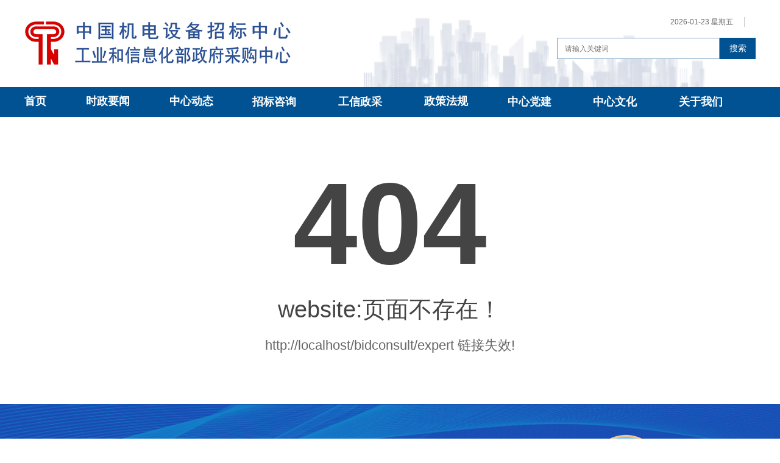

--- FILE ---
content_type: text/html; charset=utf-8
request_url: https://www.miitcntc.org.cn/bidconsult/expert
body_size: 1955
content:
<!DOCTYPE html><html lang="en"><head><meta charset="utf-8"><meta http-equiv="X-UA-Compatible" content="IE=edge"><meta name="site" content="中国机电设备招标中心"><link href="/static/favicon.ico" rel="shortcut icon" type="image/x-icon"><title>中国机电设备招标中心</title><link href="/static/pc/css/font/iconfont.css" rel="stylesheet" type="text/css"><!--[if lt IE 9]><script src="/plugins/es5-shim.min.js"></script><script src="/plugins/polyfill.js"></script><script src="/plugins/html5shiv.min.js"></script><script src="/plugins/respond.min.js"></script><![endif]--><script src="/static/js/lib/jquery.1.12.4.min.js"></script><script type="text/javascript">var _hmt = _hmt || [];(function() {var hm = document.createElement("script");hm.src = "https://hm.baidu.com/hm.js?85be2a5f16122fc900b39f04ab5e75e2";var s = document.getElementsByTagName("script")[0];s.parentNode.insertBefore(hm, s);})();
</script><script type="text/javascript">console.log('pc 404 page');</script><link href="/static/pc/css/404.css" rel="stylesheet"></head><body><div class="common_bg"><div class="wrap"><div class="bg"></div></div></div><header><div class="head_bd"><div class="operations cf"><div class="left"><a href="https://www.miitcntc.org.cn/" target="_blank"><img class="logo" src="/static/pc/img/bg_03.jpg"></a></div><div class="right"><div class="info cf"><div class="delimiter"></div><div class="time">2026-01-23 星期五</div></div><div class="search cf"><input id="search_keyword" type="text" placeholder="请输入关键词" value=""><div class="btn" id="btn_search">搜索</div></div></div></div></div><div class="nav_head" id="nav_head"><nav><ul class="navMenu cf"><li class="navMenuItem"><a href="/" style="color: #fff;"><div class="navicon iconfont icon-shouye"></div>首页</a></li><li class="navMenuItem"><a href="/currentaffairs"><div class="navicon iconfont icon-zixun"></div>时政要闻</a></li><li class="navMenuItem"><a href="/news"><div class="navicon iconfont icon-zixun"></div>中心动态</a></li><li class="navMenuItem hov"><a href="/bidconsult/tender"><div class="navicon iconfont icon-zixun"></div>招标咨询<div class="iconfont icon-jiantou_down"></div></a><div class="dropMenu_wrap level_top"><ul class="dropMenu"><li class="dropMenuItem"><div class="txt"><a href="/bidconsult/tender">中招咨询</a></div></li></ul></div></li><li class="navMenuItem"><a href="/govprocures/policyInterpret"><div class="navicon iconfont icon-caigoudingdan"></div>工信政采<div class="iconfont icon-jiantou_down"></div></a><div class="dropMenu_wrap level_top"><ul class="dropMenu"><li class="dropMenuItem"><div class="txt"><a href="/govprocures/policyInterpret">政策解读</a></div></li><li class="dropMenuItem"><div class="txt"><a href="/govprocures/viewpointStand">观点看台</a></div></li><li class="dropMenuItem"><div class="txt"><a href="/govprocures/cases">政采案例</a></div></li></ul></div></li><li class="navMenuItem"><a href="http://www.cebpubservice.com/ctpsp_policylaw/thirdparty/cntcitc/policies_index.jsp" target="_blank">政策法规</a></li><li class="navMenuItem"><a href="/centralbuilding/branchActivity"><div class="navicon iconfont icon-zixun"></div>中心党建<div class="iconfont icon-jiantou_down"></div></a><div class="dropMenu_wrap level_top"><ul class="dropMenu"><li class="dropMenuItem"><div class="txt"><a href="/centralbuilding/branchActivity">党建动态</a></div></li><li class="dropMenuItem"><div class="txt"><a href="/centralbuilding/lianRunZhongZhao">廉润中招</a></div></li><li class="dropMenuItem"><div class="txt"><a href="/centralbuilding/youthActivity">青春中招</a></div></li></ul></div></li><li class="navMenuItem"><a href="/culture/graceful"><div class="navicon iconfont icon-zixun"></div>中心文化<div class="iconfont icon-jiantou_down"></div></a><div class="dropMenu_wrap level_top"><ul class="dropMenu"><li class="dropMenuItem"><div class="txt"><a href="/culture/graceful">中招风采</a></div></li><li class="dropMenuItem"><div class="txt"><a href="/culture/auditorium">中招大讲堂</a></div></li><li class="dropMenuItem"><div class="txt"><a href="/culture/newera">中招新时代</a></div></li><li class="dropMenuItem"><div class="txt"><a href="/culture/foundations">中招公益基金</a></div></li></ul></div></li><li class="navMenuItem"><a href="/about/brief"><div class="navicon iconfont icon-zixun"></div>关于我们<div class="iconfont icon-jiantou_down"></div></a><div class="dropMenu_wrap level_top"><ul class="dropMenu"><li class="dropMenuItem"><div class="txt"><a href="/about/brief">中心简介</a></div></li><li class="dropMenuItem"><div class="txt"><a href="/about/leader">中心领导</a></div></li><li class="dropMenuItem"><div class="txt"><a href="/about/institution">组织机构</a></div></li><li class="dropMenuItem"><div class="txt"><a href="/about/evolution">历史沿革</a></div></li><li class="dropMenuItem"><div class="txt"><a href="/about/contactus">联系我们</a></div></li><li class="dropMenuItem"><div class="txt"><a href="/about/open">信息公开</a></div></li></ul></div></li></ul></nav></div></header><script type="text/javascript">// 二十届四中全会不展示菜单
if (window.location.href.indexOf('forePlenum') !== -1 || window.location.href.indexOf('fourthPlenum') !== -1) {
	console.log('不展示菜单')
	// 包含forePlenum时，隐藏导航
	document.getElementById('nav_head').style.display = 'none'
}else {
	console.log('不展示菜单11')
	document.getElementById('nav_head').style.display = 'block'
}
</script><div class="_404"><h1 class="title"><span>404</span>website:页面不存在！</h1><p>http://localhost/bidconsult/expert 链接失效!</p></div><footer style="background-image: url(/static/pc/img/topic/bottom.png);background-position:center"></footer><script src="/static/pc/js/404.min.js"></script></body></html>

--- FILE ---
content_type: text/css
request_url: https://www.miitcntc.org.cn/static/pc/css/font/iconfont.css
body_size: 4840
content:
@font-face {
  font-family: "iconfont";
  src: url('iconfont.eot?t=1570822565874');
  /* IE9 */
  src: url('iconfont.eot?t=1570822565874#iefix') format('embedded-opentype'),
    /* IE6-IE8 */
    url('[data-uri]') format('woff2'),
    url('iconfont.woff?t=1570822565874') format('woff'),
    url('iconfont.ttf?t=1570822565874') format('truetype'),
    /* chrome, firefox, opera, Safari, Android, iOS 4.2+ */
    url('iconfont.svg?t=1570822565874#iconfont') format('svg');
  /* iOS 4.1- */
}

.iconfont {
  font-family: "iconfont" !important;
  font-size: 16px;
  font-style: normal;
  -webkit-font-smoothing: antialiased;
  -moz-osx-font-smoothing: grayscale;
}

.icon-fenlei:before {
  content: "\e67b";
}

.icon-guanyuwomen:before {
  content: "\e673";
}

.icon-jiantoushang:before {
  content: "\e63a";
}

.icon-jiantouyou:before {
  content: "\e63c";
}

.icon-peixunfazhan:before {
  content: "\e61b";
}

.icon-jiantou_zuo:before {
  content: "\e617";
}

/* .icon-jiantou_down:before {
  content: "\e61a";
} */

.icon-wenjian:before {
  content: "\e654";
}

.icon-shouye:before {
  content: "\e61e";
}

.icon-xinwen-xiansuojianyaoshuoming:before {
  content: "\e688";
}

.icon-location:before {
  content: "\e611";
}

.icon-zixun:before {
  content: "\e609";
}

.icon-doc-line:before {
  content: "\e64f";
}

.icon-xiangyoushuangjiantou:before {
  content: "\e70b";
}

.icon-gonggao:before {
  content: "\e6f9";
}

.icon-xiazailiang:before {
  content: "\e61c";
}

.icon-caigoudingdan:before {
  content: "\e623";
}

.icon-jigouguanli:before {
  content: "\e607";
}

--- FILE ---
content_type: text/css
request_url: https://www.miitcntc.org.cn/static/pc/css/404.css
body_size: 2097
content:
article,aside,blockquote,body,button,code,dd,details,dl,dt,fieldset,figcaption,figure,footer,form,h1,h2,h3,h4,h5,h6,header,hgroup,hr,input,legend,li,menu,nav,ol,p,pre,section,td,textarea,th,ul{margin:0;padding:0;font-family:Microsoft Yahei,arial}article,aside,details,figcaption,figure,footer,header,hgroup,menu,nav,section{display:block}audio,canvas,video{display:inline-block;*display:inline;*zoom:1}input,select,textarea{font-size:100%}table{border-collapse:collapse;border-spacing:0}th{text-align:inherit}fieldset,img{border:none}iframe{display:block}abbr,acronym{border:0;font-variant:normal}del{text-decoration:line-through}address,caption,cite,code,dfn,em,th,var{font-style:normal;font-weight:500}li,ol,ul{list-style:none}caption,th{text-align:left}h1,h2,h3,h4,h5,h6{font-size:100%;font-weight:500}q:after,q:before{content:""}sub,sup{font-size:75%;line-height:0;position:relative;vertical-align:baseline}sup{top:-.5em}sub{bottom:-.25em}a,ins{text-decoration:none}.txt-r{text-align:right}.txt-c{text-align:center}textarea{resize:none;overflow:auto}a,input,textarea{outline:none}a{color:#0081cb}body,footer,header{min-width:1200px}footer,header{margin:auto}.cf{*height:1%}.cf:after{clear:both;content:".";display:block;height:0;line-height:0;overflow:hidden}input:-webkit-autofill,select:-webkit-autofill,textarea:-webkit-autofill{-webkit-text-fill-color:#646464!important;-webkit-box-shadow:0 0 0 1000px transparent inset!important;background-color:transparent!important;background-image:none!important;transition:background-color 50000s ease-in-out 0s}a:hover{text-decoration:none}.ell{overflow:hidden;-ms-text-overflow:ellipsis;text-overflow:ellipsis;white-space:nowrap}.common_bg{position:absolute;top:0;left:0;width:100%;height:909px;z-index:-1;overflow:hidden}.common_bg .wrap{position:relative;margin:auto;width:1200px;height:0;overflow:visible}.common_bg .wrap .bg{position:absolute;top:0;left:-360px;width:1920px;height:909px;background-repeat:no-repeat;z-index:-1}.yinCang{display:none}header .head_hd{height:40px;line-height:40px}header .head_hd .head_hd_wrap{margin:auto;width:1200px;height:40px;line-height:40px;font-size:12px;color:#666}header .head_hd .head_hd_wrap .left{float:left}header .head_hd .head_hd_wrap .right{float:right}header .head_bd{background-position:50%;background-image:url(/static/pc/img/bg_02.jpg);padding-bottom:22px;margin:auto;width:1200px;*height:1%}header .head_bd:after{clear:both;content:".";display:block;height:0;line-height:0;overflow:hidden}header .head_bd .operations .left{float:left}header .head_bd .operations .left .logo{margin-top:25px}header .head_bd .operations .left .tol{margin-bottom:10px;margin-left:60px}header .head_bd .operations .right{float:right}header .head_bd .operations .right .info{margin-top:28px;height:16px;line-height:16px}header .head_bd .operations .right .info .btn_login{float:right;font-size:14px;color:#015293;cursor:pointer}header .head_bd .operations .right .info .btn_login:hover{color:#2f72a7}header .head_bd .operations .right .info .user{float:right}header .head_bd .operations .right .info .delimiter{float:right;width:1px;height:100%;margin:0 18px;background-color:#c9c9c9}header .head_bd .operations .right .info .time{float:right;font-size:12px}header .head_bd .operations .right .search{margin-top:18px}header .head_bd .operations .right .search input{float:left;width:241px;height:33px;padding:0 12px;border:1px solid #74a0c4;font-size:12px;color:#333}header .head_bd .operations .right .search .btn{float:left;width:59px;height:35px;line-height:35px;font-size:14px;text-align:center;color:#fff;background-color:#015293;cursor:pointer}header .head_bd .operations .right .search .btn:hover{background-color:#3376ac}header .nav_head{background-color:#015293}header nav{margin:auto;width:1200px}header nav ul.navMenu{display:flex;flex-direction:row;justify-content:space-between}header nav ul.navMenu li.navMenuItem{position:relative;float:left;height:40px;line-height:40px;font-size:18px;font-weight:700;margin-left:19px;margin-bottom:6px;margin-top:3px;text-align:center}header nav ul.navMenu li.navMenuItem>a{color:#fff}header nav ul.navMenu li.navMenuItem>a .iconfont{display:inline;font-size:18px;margin-right:4px}header nav ul.navMenu li.navMenuItem>a .navicon{display:none}header nav ul.navMenu li.navMenuItem:first-child{margin-left:0}header nav ul.navMenu li.navMenuItem:hover>a{color:#fff}header nav ul.navMenu li.navMenuItem:hover>.dropMenu_wrap{display:block}header nav ul.navMenu li.navMenuItem .dropMenu_wrap{display:none;position:absolute;top:-3px;left:100%;z-index:10}header nav ul.navMenu li.navMenuItem .dropMenu_wrap .dropMenu{border-top:2px solid #015293;background-color:#fff;box-shadow:-3px 7px 10px #666;border-bottom-right-radius:3px;border-bottom-left-radius:3px}header nav ul.navMenu li.navMenuItem .dropMenu_wrap .dropMenu .dropMenuItem{position:relative;height:40px;line-height:40px;min-width:162px;max-width:198px;font-size:14px;border-top:1px solid #ececec;text-align:left;overflow:visible}header nav ul.navMenu li.navMenuItem .dropMenu_wrap .dropMenu .dropMenuItem:first-child{border:0}header nav ul.navMenu li.navMenuItem .dropMenu_wrap .dropMenu .dropMenuItem>.txt{overflow:hidden;-ms-text-overflow:ellipsis;text-overflow:ellipsis;white-space:nowrap}header nav ul.navMenu li.navMenuItem .dropMenu_wrap .dropMenu .dropMenuItem>.txt a{padding:0 24px;color:#666}header nav ul.navMenu li.navMenuItem .dropMenu_wrap .dropMenu .dropMenuItem .iconfont{position:absolute;top:0;right:10px;display:inline}header nav ul.navMenu li.navMenuItem .dropMenu_wrap .dropMenu .dropMenuItem .dropMenu_wrap{display:none}header nav ul.navMenu li.navMenuItem .dropMenu_wrap .dropMenu .dropMenuItem:hover{background-color:#ececec}header nav ul.navMenu li.navMenuItem .dropMenu_wrap .dropMenu .dropMenuItem:hover .iconfont,header nav ul.navMenu li.navMenuItem .dropMenu_wrap .dropMenu .dropMenuItem:hover>.txt a{color:#015293}header nav ul.navMenu li.navMenuItem .dropMenu_wrap .dropMenu .dropMenuItem:hover>.dropMenu_wrap{display:block}header nav ul.navMenu li.navMenuItem .level_top{top:100%;left:0;padding-top:5px}footer{height:214px;text-align:center;color:#fff;background-color:#015293}footer .footer_wrap{position:relative;width:1200px;margin:auto;overflow:hidden}footer .footer_wrap .title{margin-top:46px;height:32px;line-height:32px;font-size:22px}footer .footer_wrap .address{margin-top:25px;height:26px;line-height:26px;font-size:16px}footer .footer_wrap .copyright{margin-top:4px;height:26px;line-height:26px;font-size:16px}footer .footer_wrap .copyright a{color:#fff}footer .footer_wrap .logo{position:absolute;top:58px;right:200px}body{color:#666;padding:0;margin:0;font-family:museo-sans-rounded,sans-serif;font-weight:300;font-style:normal;line-height:1;position:relative;cursor:"default"}body,html{font-size:100%}._404{text-align:center;width:100%;margin:80px auto;max-width:62.5em}._404>*{margin-left:auto;margin-right:auto;float:none}._404 .title{line-height:1.4}._404 .title span{font-size:5em;display:block;font-weight:700;line-height:1;margin-bottom:20px}._404 p{margin-top:15px;margin-bottom:0;font-size:1.4em}@media only screen and (min-width:768px){h1{font-size:2.375em;line-height:1.4;font-style:normal;color:#444;text-rendering:optimizeLegibility;margin-top:0}._404>*{position:relative;width:83.33333%}}@media (min-width:641px){p{font-size:1.1em;line-height:1.5}}
/*# sourceMappingURL=404.css.map */

--- FILE ---
content_type: application/javascript
request_url: https://www.miitcntc.org.cn/static/pc/js/404.min.js
body_size: 5815
content:
(A=>{function I(e){delete installedChunks[e]}var i=window.webpackHotUpdate;window.webpackHotUpdate=function(e,t){var n=e,r=t;if(R[n]&&p[n]){for(var o in p[n]=!1,r)Object.prototype.hasOwnProperty.call(r,o)&&(C[o]=r[o]);0==--l&&0===u&&v()}i&&i(e,t)};var H,r=!0,S="60fd8cf98a889e4935e3",t=1e4,M={},q=[],o=[];function c(t){var n=X[t];if(!n)return F;function r(e){return n.hot.active?(X[e]?-1===X[e].parents.indexOf(t)&&X[e].parents.push(t):(q=[t],H=e),-1===n.children.indexOf(e)&&n.children.push(e)):(console.warn("[HMR] unexpected require("+e+") from disposed module "+t),q=[]),F(e)}for(var e in F)Object.prototype.hasOwnProperty.call(F,e)&&"e"!==e&&"t"!==e&&Object.defineProperty(r,e,(t=>({configurable:!0,enumerable:!0,get:function(){return F[t]},set:function(e){F[t]=e}}))(e));return r.e=function(e){return"ready"===s&&U("prepare"),u++,F.e(e).then(t,function(e){throw t(),e});function t(){u--,"prepare"===s&&(f[e]||y(e),0===u)&&0===l&&v()}},r.t=function(e,t){return 1&t&&(e=r(e)),F.t(e,-2&t)},r}var a=[],s="idle";function U(e){s=e;for(var t=0;t<a.length;t++)a[t].call(null,e)}var d,C,L,N,l=0,u=0,f={},p={},R={};function z(e){return+e+""===e?+e:e}function h(e){if("idle"!==s)throw new Error("check() is only allowed in idle status");return r=e,U("check"),i=(i=t)||1e4,new Promise(function(t,n){if("undefined"==typeof XMLHttpRequest)return n(new Error("No browser support"));try{var r=new XMLHttpRequest,o=F.p+""+S+".hot-update.json";r.open("GET",o,!0),r.timeout=i,r.send(null)}catch(e){return n(e)}r.onreadystatechange=function(){if(4===r.readyState)if(0===r.status)n(new Error("Manifest request to "+o+" timed out."));else if(404===r.status)t();else if(200!==r.status&&304!==r.status)n(new Error("Manifest request to "+o+" failed."));else{try{var e=JSON.parse(r.responseText)}catch(e){return void n(e)}t(e)}}}).then(function(e){if(!e)return U(J()?"ready":"idle"),null;p={},f={},R=e.c,L=e.h,U("prepare");e=new Promise(function(e,t){d={resolve:e,reject:t}});C={};return y(3),"prepare"===s&&0===u&&0===l&&v(),e});var i}function y(e){var t,n;R[e]?(p[e]=!0,l++,t=e,(n=document.createElement("script")).charset="utf-8",n.src=F.p+""+t+"."+S+".hot-update.js",document.head.appendChild(n)):f[e]=!0}function v(){U("ready");var t=d;if(d=null,t)if(r)Promise.resolve().then(function(){return m(r)}).then(function(e){t.resolve(e)},function(e){t.reject(e)});else{var e,n=[];for(e in C)Object.prototype.hasOwnProperty.call(C,e)&&n.push(z(e));t.resolve(n)}}function m(e){if("ready"!==s)throw new Error("apply() is only allowed in ready status");return function e(n){J();var t;var r;var o;var l;function i(e){for(var t=[e],n={},r=t.map(function(e){return{chain:[e],id:e}});0<r.length;){var o=r.pop(),i=o.id,c=o.chain;if((l=X[i])&&(!l.hot._selfAccepted||l.hot._selfInvalidated)){if(l.hot._selfDeclined)return{type:"self-declined",chain:c,moduleId:i};if(l.hot._main)return{type:"unaccepted",chain:c,moduleId:i};for(var a=0;a<l.parents.length;a++){var s=l.parents[a],d=X[s];if(d){if(d.hot._declinedDependencies[i])return{type:"declined",chain:c.concat([s]),moduleId:i,parentId:s};-1===t.indexOf(s)&&(d.hot._acceptedDependencies[i]?(n[s]||(n[s]=[]),u(n[s],[i])):(delete n[s],t.push(s),r.push({chain:c.concat([s]),id:s})))}}}}return{type:"accepted",moduleId:e,outdatedModules:t,outdatedDependencies:n}}function u(e,t){for(var n=0;n<t.length;n++){var r=t[n];-1===e.indexOf(r)&&e.push(r)}}var c={};var a=[];var s={};var d=function(){console.warn("[HMR] unexpected require("+p.moduleId+") to disposed module")};for(var f in C)if(Object.prototype.hasOwnProperty.call(C,f)){g=z(f),p=C[f]?i(g):{type:"disposed",moduleId:f};var p,h=!1,y=!1,v=!1,m="";switch(p.chain&&(m="\nUpdate propagation: "+p.chain.join(" -> ")),p.type){case"self-declined":n.onDeclined&&n.onDeclined(p),n.ignoreDeclined||(h=new Error("Aborted because of self decline: "+p.moduleId+m));break;case"declined":n.onDeclined&&n.onDeclined(p),n.ignoreDeclined||(h=new Error("Aborted because of declined dependency: "+p.moduleId+" in "+p.parentId+m));break;case"unaccepted":n.onUnaccepted&&n.onUnaccepted(p),n.ignoreUnaccepted||(h=new Error("Aborted because "+g+" is not accepted"+m));break;case"accepted":n.onAccepted&&n.onAccepted(p),y=!0;break;case"disposed":n.onDisposed&&n.onDisposed(p),v=!0;break;default:throw new Error("Unexception type "+p.type)}if(h)return U("abort"),Promise.reject(h);if(y)for(var g in s[g]=C[g],u(a,p.outdatedModules),p.outdatedDependencies)Object.prototype.hasOwnProperty.call(p.outdatedDependencies,g)&&(c[g]||(c[g]=[]),u(c[g],p.outdatedDependencies[g]));v&&(u(a,[p.moduleId]),s[g]=d)}var w=[];for(r=0;r<a.length;r++)g=a[r],X[g]&&X[g].hot._selfAccepted&&s[g]!==d&&!X[g].hot._selfInvalidated&&w.push({module:g,parents:X[g].parents.slice(),errorHandler:X[g].hot._selfAccepted});U("dispose");Object.keys(R).forEach(function(e){!1===R[e]&&I(e)});var b;var O=a.slice();for(;0<O.length;)if(g=O.pop(),l=X[g]){var _={},x=l.hot._disposeHandlers;for(o=0;o<x.length;o++)(t=x[o])(_);for(M[g]=_,l.hot.active=!1,delete X[g],delete c[g],o=0;o<l.children.length;o++){var j=X[l.children[o]];j&&0<=(b=j.parents.indexOf(g))&&j.parents.splice(b,1)}}var E;var k;for(g in c)if(Object.prototype.hasOwnProperty.call(c,g)&&(l=X[g]))for(k=c[g],o=0;o<k.length;o++)E=k[o],0<=(b=l.children.indexOf(E))&&l.children.splice(b,1);U("apply");void 0!==L&&(S=L,L=void 0);C=void 0;for(g in s)Object.prototype.hasOwnProperty.call(s,g)&&(A[g]=s[g]);var D=null;for(g in c)if(Object.prototype.hasOwnProperty.call(c,g)&&(l=X[g])){k=c[g];var P=[];for(r=0;r<k.length;r++)E=k[r],(t=l.hot._acceptedDependencies[E])&&-1===P.indexOf(t)&&P.push(t);for(r=0;r<P.length;r++){t=P[r];try{t(k)}catch(e){n.onErrored&&n.onErrored({type:"accept-errored",moduleId:g,dependencyId:k[r],error:e}),n.ignoreErrored||(D=D||e)}}}for(r=0;r<w.length;r++){var T=w[r];g=T.module,q=T.parents,H=g;try{F(g)}catch(t){if("function"==typeof T.errorHandler)try{T.errorHandler(t)}catch(e){n.onErrored&&n.onErrored({type:"self-accept-error-handler-errored",moduleId:g,error:e,originalError:t}),D=(D=n.ignoreErrored?D:D||e)||t}else n.onErrored&&n.onErrored({type:"self-accept-errored",moduleId:g,error:t}),n.ignoreErrored||(D=D||t)}}if(D)return U("fail"),Promise.reject(D);if(N)return e(n).then(function(t){return a.forEach(function(e){t.indexOf(e)<0&&t.push(e)}),t});U("idle");return new Promise(function(e){e(a)})}(e=e||{})}function J(){if(N)return C=C||{},N.forEach(g),!(N=void 0)}function g(e){Object.prototype.hasOwnProperty.call(C,e)||(C[e]=A[e])}var X={};function F(e){var t,n,r;return(X[e]||(t=X[e]={i:e,l:!1,exports:{},hot:(r={_acceptedDependencies:{},_declinedDependencies:{},_selfAccepted:!1,_selfDeclined:!1,_selfInvalidated:!1,_disposeHandlers:[],_main:H!==(n=e),active:!0,accept:function(e,t){if(void 0===e)r._selfAccepted=!0;else if("function"==typeof e)r._selfAccepted=e;else if("object"==typeof e)for(var n=0;n<e.length;n++)r._acceptedDependencies[e[n]]=t||function(){};else r._acceptedDependencies[e]=t||function(){}},decline:function(e){if(void 0===e)r._selfDeclined=!0;else if("object"==typeof e)for(var t=0;t<e.length;t++)r._declinedDependencies[e[t]]=!0;else r._declinedDependencies[e]=!0},dispose:function(e){r._disposeHandlers.push(e)},addDisposeHandler:function(e){r._disposeHandlers.push(e)},removeDisposeHandler:function(e){e=r._disposeHandlers.indexOf(e);0<=e&&r._disposeHandlers.splice(e,1)},invalidate:function(){switch(this._selfInvalidated=!0,s){case"idle":(C={})[n]=A[n],U("ready");break;case"ready":g(n);break;case"prepare":case"check":case"dispose":case"apply":(N=N||[]).push(n)}},check:h,apply:m,status:function(e){if(!e)return s;a.push(e)},addStatusHandler:function(e){a.push(e)},removeStatusHandler:function(e){e=a.indexOf(e);0<=e&&a.splice(e,1)},data:M[n]},H=void 0,r),parents:(o=q,q=[],o),children:[]},A[e].call(t.exports,t,t.exports,c(e)),t.l=!0,t)).exports}F.m=A,F.c=X,F.d=function(e,t,n){F.o(e,t)||Object.defineProperty(e,t,{enumerable:!0,get:n})},F.r=function(e){"undefined"!=typeof Symbol&&Symbol.toStringTag&&Object.defineProperty(e,Symbol.toStringTag,{value:"Module"}),Object.defineProperty(e,"__esModule",{value:!0})},F.t=function(t,e){if(1&e&&(t=F(t)),8&e)return t;if(4&e&&"object"==typeof t&&t&&t.__esModule)return t;var n=Object.create(null);if(F.r(n),Object.defineProperty(n,"default",{enumerable:!0,value:t}),2&e&&"string"!=typeof t)for(var r in t)F.d(n,r,function(e){return t[e]}.bind(null,r));return n},F.n=function(e){var t=e&&e.__esModule?function(){return e.default}:function(){return e};return F.d(t,"a",t),t},F.o=function(e,t){return Object.prototype.hasOwnProperty.call(e,t)},F.p="/static",F.h=function(){return S},c(23)(F.s=23)})({0:function(e,t,n){n=n(1);window.urls={baseUrl:n.baseUrl},window.wwwConfig=n},1:function(o,e,t){!function(e){var t,n,r;"development"==(e.env.mode||"production")?(r=(t="http://localhost")+":4001/admin_/static/dist",n="../logs/frontend_zzzx_website"):(n="/data/applogs/zbzx/product/website",r=(t="https//www.miitcntc.org.cn")+"/admin_/static/dist");o.exports={port:"4002",baseUrl:"",staticUrl:"/static",domain:t,versionNumJs:201908030,versionNumCss:201908030,logPath:n,backend_host:r,logout:"/doLogout",login:"/doLogin"}}.call(this,t(2))},168:function(e,t){},2:function(e,t){var n,r,e=e.exports={};function o(){throw new Error("setTimeout has not been defined")}function i(){throw new Error("clearTimeout has not been defined")}try{n="function"==typeof setTimeout?setTimeout:o}catch(e){n=o}try{r="function"==typeof clearTimeout?clearTimeout:i}catch(e){r=i}function c(t){if(n===setTimeout)return setTimeout(t,0);if((n===o||!n)&&setTimeout)return(n=setTimeout)(t,0);try{return n(t,0)}catch(e){try{return n.call(null,t,0)}catch(e){return n.call(this,t,0)}}}var a,s=[],d=!1,l=-1;function u(){d&&a&&(d=!1,a.length?s=a.concat(s):l=-1,s.length)&&f()}function f(){if(!d){for(var e=c(u),t=(d=!0,s.length);t;){for(a=s,s=[];++l<t;)a&&a[l].run();l=-1,t=s.length}a=null,d=!1,!function(t){if(r===clearTimeout)return clearTimeout(t);if((r===i||!r)&&clearTimeout)return(r=clearTimeout)(t);try{r(t)}catch(e){try{return r.call(null,t)}catch(e){return r.call(this,t)}}}(e)}}function p(e,t){this.fun=e,this.array=t}function h(){}e.nextTick=function(e){var t=new Array(arguments.length-1);if(1<arguments.length)for(var n=1;n<arguments.length;n++)t[n-1]=arguments[n];s.push(new p(e,t)),1!==s.length||d||c(f)},p.prototype.run=function(){this.fun.apply(null,this.array)},e.title="browser",e.browser=!0,e.env={},e.argv=[],e.version="",e.versions={},e.on=h,e.addListener=h,e.once=h,e.off=h,e.removeListener=h,e.removeAllListeners=h,e.emit=h,e.prependListener=h,e.prependOnceListener=h,e.listeners=function(e){return[]},e.binding=function(e){throw new Error("process.binding is not supported")},e.cwd=function(){return"/"},e.chdir=function(e){throw new Error("process.chdir is not supported")},e.umask=function(){return 0}},23:function(e,t,n){n(0),e.exports=n(24)},24:function(e,t,n){n.r(t);n(168),n(25),n(7),n(8)},25:function(e,t,n){var o=n(3);e.exports=function(e){var n,r="",e=e||{};return function(e,t){r=r+'<!DOCTYPE html><html lang="en"><head><%= require(\'html-loader!./common/common.pug\') %><script type="text/javascript">console.log(\'pc 404 page\');<\/script></head><body><%= require(\'html-loader!./common/head/head.pug\') %><div class="_404"><h1 class="title"><span>404</span>'+o.escape(null==(n=t)?"":n)+"</h1><p>"+o.escape(null==(n=e)?"":n)+"</p></div><%= require('html-loader!./common/foot/foot.pug') %></body></html>"}.call(this,"error"in e?e.error:"undefined"!=typeof error?error:void 0,"message"in e?e.message:"undefined"!=typeof message?message:void 0),r}},3:function(e,t,s){var p=Object.prototype.hasOwnProperty;function h(e,t){if(Array.isArray(e)){for(var n,r=e,o=t,i="",c="",a=Array.isArray(o),s=0;s<r.length;s++)(n=h(r[s]))&&(i=i+c+(n=a&&o[s]?y(n):n),c=" ");return i}if(e&&"object"==typeof e){var d,l=e,u="",f="";for(d in l)d&&l[d]&&p.call(l,d)&&(u=u+f+d,f=" ");return u}return e||""}function d(e){if(!e)return"";if("object"!=typeof e)return e+"";var t,n="";for(t in e)p.call(e,t)&&(n=n+t+":"+e[t]+";");return n}function i(e,t,n,r){return!1!==t&&null!=t&&(t||"class"!==e&&"style"!==e)?!0===t?" "+(r?e:e+'="'+e+'"'):"string"==typeof(t="object"!=(r=typeof t)&&"function"!=r||"function"!=typeof t.toJSON?t:t.toJSON())||(t=JSON.stringify(t),n)||-1===t.indexOf('"')?" "+e+'="'+(t=n?y(t):t)+'"':" "+e+"='"+t.replace(/'/g,"&#39;")+"'":""}t.merge=function e(t,n){if(1===arguments.length){for(var r=t[0],o=1;o<t.length;o++)r=e(r,t[o]);return r}for(var i in n){var c,a;"class"===i?(c=t[i]||[],t[i]=(Array.isArray(c)?c:[c]).concat(n[i]||[])):"style"===i?(c=(c=d(t[i]))&&";"!==c[c.length-1]?c+";":c,a=(a=d(n[i]))&&";"!==a[a.length-1]?a+";":a,t[i]=c+a):t[i]=n[i]}return t},t.classes=h,t.style=d,t.attr=i,t.attrs=function(e,t){var n,r="";for(n in e){var o;p.call(e,n)&&(o=e[n],"class"===n?(o=h(o),r=i(n,o,!1,t)+r):("style"===n&&(o=d(o)),r+=i(n,o,!1,t)))}return r};var a=/["&<>]/;function y(e){var t=""+e,n=a.exec(t);if(!n)return e;for(var r,o="",i=n.index,c=0;i<t.length;i++){switch(t.charCodeAt(i)){case 34:r="&quot;";break;case 38:r="&amp;";break;case 60:r="&lt;";break;case 62:r="&gt;";break;default:continue}c!==i&&(o+=t.substring(c,i)),c=i+1,o+=r}return c!==i?o+t.substring(c,i):o}t.escape=y,t.rethrow=function t(n,e,r,o){if(!(n instanceof Error))throw n;if(!("undefined"==typeof window&&e||o))throw n.message+=" on line "+r,n;try{o=o||s(4).readFileSync(e,"utf8")}catch(e){t(n,null,r)}var i=3,o=o.split("\n"),c=Math.max(r-3,0),a=Math.min(o.length,r+3);i=o.slice(c,a).map(function(e,t){t=t+c+1;return(t==r?"  > ":"    ")+t+"| "+e}).join("\n");n.path=e;n.message=(e||"Pug")+":"+r+"\n"+i+"\n\n"+n.message;throw n}},4:function(e,t){},5:function(e,t){e.exports=jQuery},7:function(e,t,n){!function(n){n("header").click(function(e){var e=e.target||e.srcElement,t=n(e);"logout"==t.prop("id")?(t.data("requesting",!0).text("正在退出..."),n.ajax({type:"POST",url:wwwConfig.logout,dataType:"json",success:function(e){200!==e.code?(alert(e.msg),t.data("requesting",!1).text("退出")):window.location.reload()},error:function(){t.data("requesting",!1).text("退出")}})):"btn_search"==t.prop("id")&&(window.location.href="/search?keyword="+encodeURIComponent(n.trim(t.prev().val())))});var e,t=n("#search_keyword").keyup(function(e){13==(e.keyCode||e.which||e.charCode)&&n(this).next().click()}).focus().get(0),r=t.value.length;document.selection?((e=t.createTextRange()).moveStart("character",r),e.collapse(),e.select()):"number"==typeof t.selectionStart&&"number"==typeof t.selectionEnd&&(t.selectionStart=t.selectionEnd=r)}.call(this,n(5))},8:function(e,t){}});